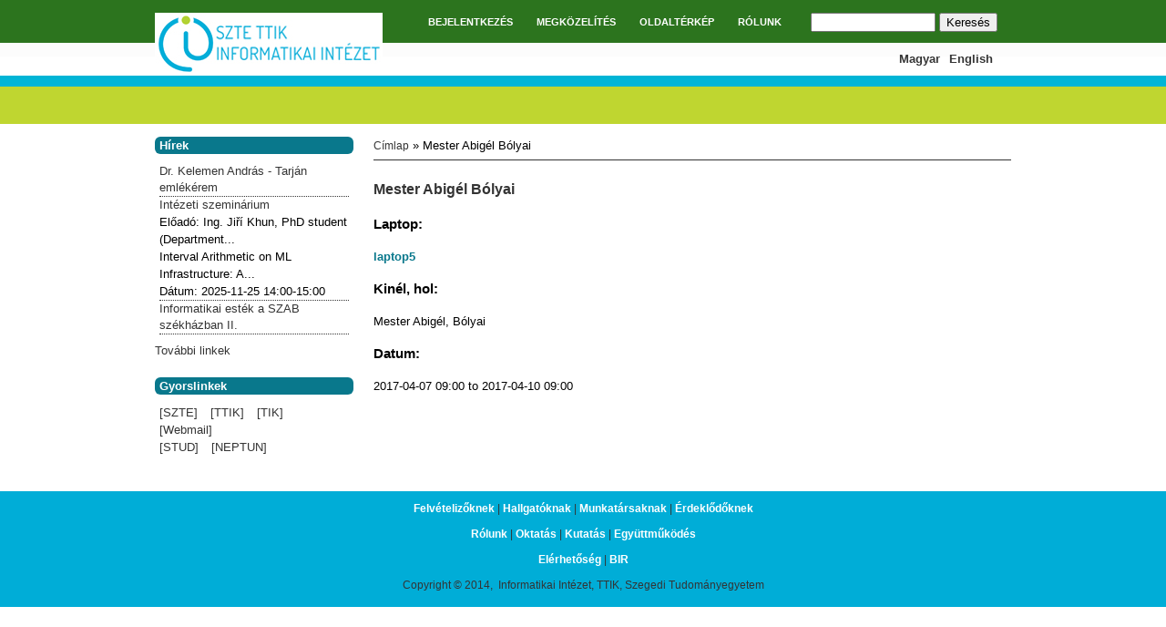

--- FILE ---
content_type: text/html; charset=utf-8
request_url: https://www.inf.u-szeged.hu/node/2824
body_size: 17251
content:
<!DOCTYPE html PUBLIC "-//W3C//DTD XHTML+RDFa 1.0//EN"
  "http://www.w3.org/MarkUp/DTD/xhtml-rdfa-1.dtd">
<html xmlns="http://www.w3.org/1999/xhtml" xml:lang="hu" version="XHTML+RDFa 1.0" dir="ltr"
  xmlns:content="http://purl.org/rss/1.0/modules/content/"
  xmlns:dc="http://purl.org/dc/terms/"
  xmlns:foaf="http://xmlns.com/foaf/0.1/"
  xmlns:og="http://ogp.me/ns#"
  xmlns:rdfs="http://www.w3.org/2000/01/rdf-schema#"
  xmlns:sioc="http://rdfs.org/sioc/ns#"
  xmlns:sioct="http://rdfs.org/sioc/types#"
  xmlns:skos="http://www.w3.org/2004/02/skos/core#"
  xmlns:xsd="http://www.w3.org/2001/XMLSchema#">

<head profile="http://www.w3.org/1999/xhtml/vocab">
  <meta http-equiv="Content-Type" content="text/html; charset=utf-8" />
<meta name="Generator" content="Drupal 7 (http://drupal.org)" />
<link rel="canonical" href="/node/2824" />
<link rel="shortlink" href="/node/2824" />
  <title>Mester Abigél Bólyai | Informatikai Intézet</title>
  <style type="text/css" media="all">
@import url("https://www.inf.u-szeged.hu/sites/all/themes/ninesixty/styles/framework/reset.css?swnwd8");
@import url("https://www.inf.u-szeged.hu/sites/all/themes/ninesixty/styles/framework/text.css?swnwd8");
@import url("https://www.inf.u-szeged.hu/sites/all/themes/ninesixty/styles/framework/960.css?swnwd8");
@import url("https://www.inf.u-szeged.hu/sites/all/themes/tszcs2/css/debug.css?swnwd8");
</style>
<style type="text/css" media="all">
@import url("https://www.inf.u-szeged.hu/modules/system/system.base.css?swnwd8");
@import url("https://www.inf.u-szeged.hu/modules/system/system.menus.css?swnwd8");
@import url("https://www.inf.u-szeged.hu/modules/system/system.messages.css?swnwd8");
@import url("https://www.inf.u-szeged.hu/modules/system/system.theme.css?swnwd8");
</style>
<style type="text/css" media="all">
@import url("https://www.inf.u-szeged.hu/sites/all/modules/ldap/ldap_user/ldap_user.css?swnwd8");
@import url("https://www.inf.u-szeged.hu/modules/comment/comment.css?swnwd8");
@import url("https://www.inf.u-szeged.hu/sites/all/modules/date/date_repeat_field/date_repeat_field.css?swnwd8");
@import url("https://www.inf.u-szeged.hu/modules/field/theme/field.css?swnwd8");
@import url("https://www.inf.u-szeged.hu/sites/all/modules/footnotes/footnotes.css?swnwd8");
@import url("https://www.inf.u-szeged.hu/modules/node/node.css?swnwd8");
@import url("https://www.inf.u-szeged.hu/modules/search/search.css?swnwd8");
@import url("https://www.inf.u-szeged.hu/modules/user/user.css?swnwd8");
@import url("https://www.inf.u-szeged.hu/sites/all/modules/workflow/workflow_admin_ui/workflow_admin_ui.css?swnwd8");
@import url("https://www.inf.u-szeged.hu/sites/all/modules/youtube/css/youtube.css?swnwd8");
@import url("https://www.inf.u-szeged.hu/sites/all/modules/views/css/views.css?swnwd8");
</style>
<style type="text/css" media="all">
@import url("https://www.inf.u-szeged.hu/sites/all/modules/colorbox/styles/default/colorbox_style.css?swnwd8");
@import url("https://www.inf.u-szeged.hu/sites/all/modules/ctools/css/ctools.css?swnwd8");
@import url("https://www.inf.u-szeged.hu/sites/all/modules/ldap/ldap_servers/ldap_servers.admin.css?swnwd8");
@import url("https://www.inf.u-szeged.hu/sites/all/modules/biblio/biblio.css?swnwd8");
@import url("https://www.inf.u-szeged.hu/modules/locale/locale.css?swnwd8");
@import url("https://www.inf.u-szeged.hu/sites/all/modules/date/date_api/date.css?swnwd8");
</style>
<style type="text/css" media="all">
@import url("https://www.inf.u-szeged.hu/sites/all/themes/ninesixty/styles/styles.css?swnwd8");
@import url("https://www.inf.u-szeged.hu/sites/all/themes/tszcs2/css/tszcs.css?swnwd8");
</style>
  <script type="text/javascript" src="https://www.inf.u-szeged.hu/misc/jquery.js?v=1.4.4"></script>
<script type="text/javascript" src="https://www.inf.u-szeged.hu/misc/jquery-extend-3.4.0.js?v=1.4.4"></script>
<script type="text/javascript" src="https://www.inf.u-szeged.hu/misc/jquery-html-prefilter-3.5.0-backport.js?v=1.4.4"></script>
<script type="text/javascript" src="https://www.inf.u-szeged.hu/misc/jquery.once.js?v=1.2"></script>
<script type="text/javascript" src="https://www.inf.u-szeged.hu/misc/drupal.js?swnwd8"></script>
<script type="text/javascript" src="https://www.inf.u-szeged.hu/misc/form-single-submit.js?v=7.103"></script>
<script type="text/javascript" src="https://www.inf.u-szeged.hu/sites/all/modules/spamspan/spamspan.js?swnwd8"></script>
<script type="text/javascript" src="https://www.inf.u-szeged.hu/sites/default/files/languages/hu_ydwAOoBVt25ZgIHGuIiqiaK5tLny_QzegiaUHh8KkH8.js?swnwd8"></script>
<script type="text/javascript" src="https://www.inf.u-szeged.hu/sites/all/libraries/colorbox/jquery.colorbox-min.js?swnwd8"></script>
<script type="text/javascript" src="https://www.inf.u-szeged.hu/sites/all/modules/colorbox/js/colorbox.js?swnwd8"></script>
<script type="text/javascript" src="https://www.inf.u-szeged.hu/sites/all/modules/colorbox/styles/default/colorbox_style.js?swnwd8"></script>
<script type="text/javascript" src="https://www.inf.u-szeged.hu/sites/all/modules/colorbox/js/colorbox_load.js?swnwd8"></script>
<script type="text/javascript" src="https://www.inf.u-szeged.hu/sites/all/modules/google_analytics/googleanalytics.js?swnwd8"></script>
<script type="text/javascript">
<!--//--><![CDATA[//><!--
(function(i,s,o,g,r,a,m){i["GoogleAnalyticsObject"]=r;i[r]=i[r]||function(){(i[r].q=i[r].q||[]).push(arguments)},i[r].l=1*new Date();a=s.createElement(o),m=s.getElementsByTagName(o)[0];a.async=1;a.src=g;m.parentNode.insertBefore(a,m)})(window,document,"script","https://www.google-analytics.com/analytics.js","ga");ga("create", "UA-49109358-1", {"cookieDomain":"auto"});ga("set", "anonymizeIp", true);ga("send", "pageview");
//--><!]]>
</script>
<script type="text/javascript">
<!--//--><![CDATA[//><!--
jQuery.extend(Drupal.settings, {"basePath":"\/","pathPrefix":"","setHasJsCookie":0,"ajaxPageState":{"theme":"tszcs2","theme_token":"xt9aK5haavM7l9VhtDRiXR2mylq9Ol7y8Lvl60fubnw","js":{"misc\/jquery.js":1,"misc\/jquery-extend-3.4.0.js":1,"misc\/jquery-html-prefilter-3.5.0-backport.js":1,"misc\/jquery.once.js":1,"misc\/drupal.js":1,"misc\/form-single-submit.js":1,"sites\/all\/modules\/spamspan\/spamspan.js":1,"public:\/\/languages\/hu_ydwAOoBVt25ZgIHGuIiqiaK5tLny_QzegiaUHh8KkH8.js":1,"sites\/all\/libraries\/colorbox\/jquery.colorbox-min.js":1,"sites\/all\/modules\/colorbox\/js\/colorbox.js":1,"sites\/all\/modules\/colorbox\/styles\/default\/colorbox_style.js":1,"sites\/all\/modules\/colorbox\/js\/colorbox_load.js":1,"sites\/all\/modules\/google_analytics\/googleanalytics.js":1,"0":1},"css":{"sites\/all\/themes\/ninesixty\/styles\/framework\/reset.css":1,"sites\/all\/themes\/ninesixty\/styles\/framework\/text.css":1,"sites\/all\/themes\/ninesixty\/styles\/framework\/960.css":1,"sites\/all\/themes\/ninesixty\/styles\/framework\/debug.css":1,"sites\/all\/themes\/tszcs2\/css\/debug.css":1,"modules\/system\/system.base.css":1,"modules\/system\/system.menus.css":1,"modules\/system\/system.messages.css":1,"modules\/system\/system.theme.css":1,"sites\/all\/modules\/ldap\/ldap_user\/ldap_user.css":1,"modules\/comment\/comment.css":1,"sites\/all\/modules\/date\/date_repeat_field\/date_repeat_field.css":1,"modules\/field\/theme\/field.css":1,"sites\/all\/modules\/footnotes\/footnotes.css":1,"modules\/node\/node.css":1,"modules\/search\/search.css":1,"modules\/user\/user.css":1,"sites\/all\/modules\/workflow\/workflow_admin_ui\/workflow_admin_ui.css":1,"sites\/all\/modules\/youtube\/css\/youtube.css":1,"sites\/all\/modules\/views\/css\/views.css":1,"sites\/all\/modules\/colorbox\/styles\/default\/colorbox_style.css":1,"sites\/all\/modules\/ctools\/css\/ctools.css":1,"sites\/all\/modules\/ldap\/ldap_servers\/ldap_servers.admin.css":1,"sites\/all\/modules\/biblio\/biblio.css":1,"modules\/locale\/locale.css":1,"sites\/all\/modules\/date\/date_api\/date.css":1,"sites\/all\/themes\/ninesixty\/styles\/styles.css":1,"sites\/all\/themes\/tszcs2\/css\/tszcs.css":1}},"colorbox":{"opacity":"0.85","current":"{current} of {total}","previous":"\u00ab Prev","next":"Next \u00bb","close":"Close","maxWidth":"98%","maxHeight":"98%","fixed":true,"mobiledetect":true,"mobiledevicewidth":"480px","file_public_path":"\/sites\/default\/files","specificPagesDefaultValue":"admin*\nimagebrowser*\nimg_assist*\nimce*\nnode\/add\/*\nnode\/*\/edit\nprint\/*\nprintpdf\/*\nsystem\/ajax\nsystem\/ajax\/*"},"googleanalytics":{"trackOutbound":1,"trackMailto":1,"trackDownload":1,"trackDownloadExtensions":"7z|aac|arc|arj|asf|asx|avi|bin|csv|doc(x|m)?|dot(x|m)?|exe|flv|gif|gz|gzip|hqx|jar|jpe?g|js|mp(2|3|4|e?g)|mov(ie)?|msi|msp|pdf|phps|png|ppt(x|m)?|pot(x|m)?|pps(x|m)?|ppam|sld(x|m)?|thmx|qtm?|ra(m|r)?|sea|sit|tar|tgz|torrent|txt|wav|wma|wmv|wpd|xls(x|m|b)?|xlt(x|m)|xlam|xml|z|zip","trackColorbox":1},"urlIsAjaxTrusted":{"\/node\/2824":true}});
//--><!]]>
</script>
</head>
<body class="html not-front not-logged-in one-sidebar sidebar-first page-node page-node- page-node-2824 node-type-orarend i18n-hu show-grid" >
  <div id="skip-link">
    <a href="#main-content" class="element-invisible element-focusable">Ugrás a tartalomra</a>
  </div>
    <div id="page" class="container-16 clearfix">

  <div id="site-header" class="clearfix">
    <div id="branding" class="grid-4 clearfix">
          <span id="logo" class="grid-1 alpha"><a href="/" rel="home" title="Címlap"><img typeof="foaf:Image" src="https://www.inf.u-szeged.hu/sites/default/files/logo_intezet.jpg" alt="Címlap" title="Címlap" /></a></span>
                </div>

      <div id="site-menu" class="grid-8">
      <h2 class="element-invisible">Főmenü</h2><ul id="main-menu" class="inline main-menu"><li class="menu-431 first"><a href="/user/login" title="">BEJELENTKEZÉS</a></li>
<li class="menu-430"><a href="/locationmap" title="">MEGKÖZELÍTÉS</a></li>
<li class="menu-2161"><a href="/sitemap" title="">OLDALTÉRKÉP</a></li>
<li class="menu-6265 last"><a href="/intezet">RÓLUNK</a></li>
</ul>          </div>
  
      <div id="search-box" class="grid-4">  <div class="region region-search-box">
    <div id="block-search-form" class="block block-search">

    
  <div class="content">
    <form action="/node/2824" method="post" id="search-block-form" accept-charset="UTF-8"><div><div class="container-inline">
      <h2 class="element-invisible">Keresés űrlap</h2>
    <div class="form-item form-type-textfield form-item-search-block-form">
  <label class="element-invisible" for="edit-search-block-form--2">Keresés </label>
 <input title="A keresendő kifejezések megadása." type="text" id="edit-search-block-form--2" name="search_block_form" value="" size="15" maxlength="128" class="form-text" />
</div>
<div class="form-actions form-wrapper" id="edit-actions"><input type="submit" id="edit-submit" name="op" value="Keresés" class="form-submit" /></div><input type="hidden" name="form_build_id" value="form-fCuBR0YYcvuVRpjuAWjDESRr7e1D0iqg7sPUVmCBupA" />
<input type="hidden" name="form_id" value="search_block_form" />
</div>
</div></form>  </div>
</div>
<div id="block-locale-language" class="block block-locale">

    
  <div class="content">
    <ul class="language-switcher-locale-url"><li class="en first"><a href="/en/node/2824" class="language-link" xml:lang="en">English</a></li>
<li class="hu last active"><a href="/node/2824" class="language-link active" xml:lang="hu">Magyar</a></li>
</ul>  </div>
</div>
  </div>
</div>
    </div>



  <div id="site-subheader" class="prefix-0 suffix-0 clearfix">
    

  
    </div>


  <div id="main" class="column grid-12 push-4">
    <h2 class="element-invisible">Jelenlegi hely</h2><div class="breadcrumb"><a href="/" id="custom-breadcrumbs-home">Címlap</a> » Mester Abigél Bólyai</div>              <h1 class="title" id="page-title">Mester Abigél Bólyai</h1>
              
          <div class="tabs"></div>
            
    <div id="main-content" class="region clearfix">
        <div class="region region-content">
    <div id="block-system-main" class="block block-system">

    
  <div class="content">
    <div id="node-2824" class="node node-orarend clearfix" about="/node/2824" typeof="sioc:Item foaf:Document">

  
      <span property="dc:title" content="Mester Abigél Bólyai" class="rdf-meta element-hidden"></span>
  
  <div class="content">
    <div class="field field-name-field-laptop field-type-taxonomy-term-reference field-label-above"><div class="field-label">Laptop:&nbsp;</div><div class="field-items"><div class="field-item even"><a href="/laptopok/laptop5" typeof="skos:Concept" property="rdfs:label skos:prefLabel">laptop5</a></div></div></div><div class="field field-name-field-orarendkinel field-type-text field-label-above"><div class="field-label">Kinél, hol:&nbsp;</div><div class="field-items"><div class="field-item even">Mester Abigél, Bólyai</div></div></div><div class="field field-name-field-orarenddatum field-type-datetime field-label-above"><div class="field-label">Datum:&nbsp;</div><div class="field-items"><div class="field-item even"><span class="date-display-range"><span class="date-display-start" property="dc:date" datatype="xsd:dateTime" content="2017-04-07T09:00:00+02:00">2017-04-07 09:00</span> to <span class="date-display-end" property="dc:date" datatype="xsd:dateTime" content="2017-04-10T09:00:00+02:00">2017-04-10 09:00</span></span></div></div></div>  </div>

  
  
</div>
  </div>
</div>
  </div>
    </div>

      </div>

  <div id="sidebar-left" class="column sidebar region grid-4 pull-12">
      <div class="region region-sidebar-first">
    <div id="block-views-friss-hirek-2-block" class="block block-views">

    <h2>Hírek</h2>
  
  <div class="content">
    <div class="view view-friss-hirek-2 view-id-friss_hirek_2 view-display-id-block view-dom-id-c697904a5e2a64eb0c30b8903d69ae77">
        
  
  
      <div class="view-content">
      <div class="item-list">    <ul>          <li class="views-row views-row-1 views-row-odd views-row-first">  
  <div class="views-field views-field-title">        <span class="field-content"><a href="/hirek/dr-kelemen-andras-tarjan-emlekerem">Dr. Kelemen András - Tarján emlékérem</a></span>  </div>  
  <span class="views-field views-field-field-szem-idopont">        <span class="field-content"></span>  </span></li>
          <li class="views-row views-row-2 views-row-even">  
  <div class="views-field views-field-title">        <span class="field-content"><a href="/kutatas/szeminarium/intezeti-szeminarium-80">Intézeti szeminárium</a></span>  </div>  
  <div class="views-field views-field-field-szem-eloado">    <span class="views-label views-label-field-szem-eloado">Előadó: </span>    Ing. Jiří Khun, PhD student (Department...  </div>  
  <div class="views-field views-field-field-szem-cim">        <div class="field-content">Interval Arithmetic on ML Infrastructure: A...</div>  </div>  
  <span class="views-field views-field-field-szem-datum">    <span class="views-label views-label-field-szem-datum">Dátum: </span>    <span class="field-content"><span class="date-display-single" property="dc:date" datatype="xsd:dateTime" content="2025-11-25T00:00:00+01:00">2025-11-25</span></span>  </span>  
  <span class="views-field views-field-field-szem-idopont">        <span class="field-content">14:00-15:00</span>  </span></li>
          <li class="views-row views-row-3 views-row-odd views-row-last">  
  <div class="views-field views-field-title">        <span class="field-content"><a href="/hirek/informatikai-estek-a-szab-szekhazban-ii-0">Informatikai esték a SZAB székházban II.</a></span>  </div>  
  <span class="views-field views-field-field-szem-idopont">        <span class="field-content"></span>  </span></li>
      </ul></div>    </div>
  
  
  
      
<div class="more-link">
  <a href="/hirek">
    További linkek  </a>
</div>
  
  
  
</div>  </div>
</div>
<div id="block-block-4" class="block block-block">

    <h2>Gyorslinkek</h2>
  
  <div class="content">
    <p><a href="http://www.u-szeged.hu">[SZTE]</a> <a href="http://ttik.hu">[TTIK]</a> <a href="http://www.tik.u-szeged.hu">[TIK]</a><br /><a href="https://webmail.inf.u-szeged.hu/">[Webmail]</a><br /><a href="http://www.stud.u-szeged.hu">[STUD]</a> <a href="http://www.neptun.u-szeged.hu">[NEPTUN]</a></p>
  </div>
</div>
  </div>
  </div>



</div>

  <div class="full-width-div">
  <div id="footer" class="prefix-0 suffix-0">
          <div id="footer-region" class="region grid-16 clearfix">
          <div class="region region-footer">
    <div id="block-block-11" class="block block-block">

    
  <div class="content">
    <p><a href="/felvetelizoknek">Felvételizőknek</a> | <a href="/hallgatoknak">Hallgatóknak</a> | <a href="/munkatarsaknak">Munkatársaknak</a> | <a href="/erdeklodoknek">Érdeklődőknek</a></p>
<p><a href="/intezet">Rólunk</a> | <a href="/oktatas">Oktatás</a> | <a href="/kutatas">Kutatás</a> | <a href="/egyuttmukodes">Együttműködés</a></p>
<p><a href="/intezet/elerhetoseg">Elérhetőség</a> | <a href="http://www.inf.u-szeged.hu/bir">BIR</a></p>
<p>Copyright © 2014,  Informatikai Intézet, TTIK, Szegedi Tudományegyetem</p>
  </div>
</div>
  </div>
      </div>
      </div>
  </div>

  </body>
</html>


--- FILE ---
content_type: text/plain
request_url: https://www.google-analytics.com/j/collect?v=1&_v=j102&aip=1&a=605924854&t=pageview&_s=1&dl=https%3A%2F%2Fwww.inf.u-szeged.hu%2Fnode%2F2824&ul=en-us%40posix&dt=Mester%20Abig%C3%A9l%20B%C3%B3lyai%20%7C%20Informatikai%20Int%C3%A9zet&sr=1280x720&vp=1280x720&_u=YEBAAEABAAAAACAAI~&jid=824851561&gjid=1213096634&cid=1994874848.1769646754&tid=UA-49109358-1&_gid=700076223.1769646754&_r=1&_slc=1&z=729551760
body_size: -451
content:
2,cG-X4F9Z3BXSQ